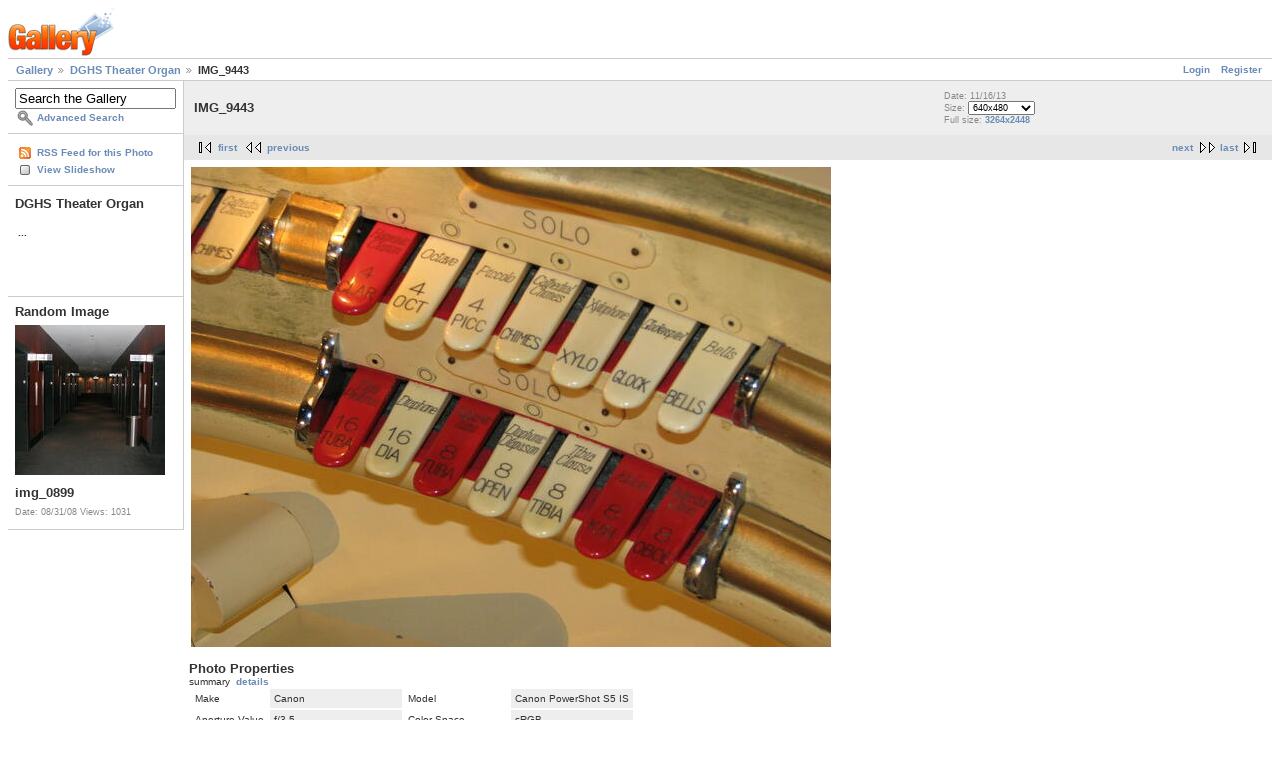

--- FILE ---
content_type: text/html; charset=UTF-8
request_url: https://ryan.thoryk.com/gallery/main.php?g2_itemId=22585
body_size: 2806
content:
<!DOCTYPE html PUBLIC "-//W3C//DTD XHTML 1.0 Strict//EN" "http://www.w3.org/TR/xhtml1/DTD/xhtml1-strict.dtd">
<html lang="en-US" xmlns="http://www.w3.org/1999/xhtml">
<head>
<link rel="stylesheet" type="text/css" href="main.php?g2_view=imageframe.CSS&amp;g2_frames=none"/>

<link rel="stylesheet" type="text/css" href="https://elaina.tliquest.net/gallery/modules/core/data/gallery.css"/>
<link rel="stylesheet" type="text/css" href="https://elaina.tliquest.net/gallery/modules/icons/iconpacks/paularmstrongdesigns/icons.css"/>
<link rel="alternate" type="application/rss+xml" title="Photo RSS" href="https://elaina.tliquest.net/gallery/main.php?g2_view=slideshow.SlideshowMediaRss&amp;g2_itemId=22585"/>
<script type="text/javascript" src="https://ryan.thoryk.com/gallery/main.php?g2_view=core.CombinedJavascript&amp;g2_key=1f3a86aa6c3e732ce434cbc51ebf93d2"></script>
<script type="text/javascript" src="main.php?g2_view=slideshow.DownloadPicLens&amp;g2_file=js&amp;g2_v=1.3.1.14221"></script>
<meta http-equiv="Content-Type" content="text/html; charset=UTF-8"/>
<title>IMG_9443</title>
<link rel="stylesheet" type="text/css" href="https://elaina.tliquest.net/gallery/themes/matrix/theme.css"/>
</head>
<body class="gallery">
<div id="gallery" class="safari">
<div id="gsHeader">
<a href="main.php"><img src="https://elaina.tliquest.net/gallery/images/galleryLogo_sm.gif"
width="107" height="48" alt=""/></a>
</div>
<div id="gsNavBar" class="gcBorder1">
<div class="gbSystemLinks">
<span class="block-core-SystemLink">
<a href="main.php?g2_view=core.UserAdmin&amp;g2_subView=core.UserLogin&amp;g2_return=%2Fgallery%2Fmain.php%3Fg2_itemId%3D22585%26">Login</a>
</span>

<span class="block-core-SystemLink">
<a href="main.php?g2_view=core.UserAdmin&amp;g2_subView=register.UserSelfRegistration&amp;g2_return=%2Fgallery%2Fmain.php%3Fg2_itemId%3D22585%26">Register</a>
</span>



</div>
<div class="gbBreadCrumb">
<div class="block-core-BreadCrumb">
<a href="main.php?g2_highlightId=22546" class="BreadCrumb-1">
Gallery</a>
<a href="main.php?g2_itemId=22546&amp;g2_highlightId=22585" class="BreadCrumb-2">
DGHS Theater Organ</a>
<span class="BreadCrumb-3">
IMG_9443</span>
</div>
</div>
</div>
<table width="100%" cellspacing="0" cellpadding="0">
<tr valign="top">
<td id="gsSidebarCol">
<div id="gsSidebar" class="gcBorder1">

<div class="block-search-SearchBlock gbBlock">
<form id="search_SearchBlock" action="main.php" method="get" onsubmit="return search_SearchBlock_checkForm()">
<div>
<input type="hidden" name="g2_return" value="/gallery/main.php?g2_itemId=22585"/>
<input type="hidden" name="g2_formUrl" value="/gallery/main.php?g2_itemId=22585"/>
<input type="hidden" name="g2_authToken" value="8a1568fb0385"/>

<input type="hidden" name="g2_view" value="search.SearchScan"/>
<input type="hidden" name="g2_form[formName]" value="search_SearchBlock"/>
<input type="text" id="searchCriteria" size="18"
name="g2_form[searchCriteria]"
value="Search the Gallery"
onfocus="search_SearchBlock_focus()"
onblur="search_SearchBlock_blur()"
class="textbox"/>
<input type="hidden" name="g2_form[useDefaultSettings]" value="1" />
</div>
<div>
<a href="main.php?g2_view=search.SearchScan&amp;g2_form%5BuseDefaultSettings%5D=1&amp;g2_return=%2Fgallery%2Fmain.php%3Fg2_itemId%3D22585%26"
class="gbAdminLink gbLink-search_SearchScan advanced">Advanced Search</a>
</div>
</form>
</div>
<div class="block-core-ItemLinks gbBlock">
<a href="main.php?g2_view=rss.SimpleRender&amp;g2_itemId=22585" class="gbAdminLink gbLink-rss_SimpleRender">RSS Feed for this Photo</a>
<a href="main.php?g2_view=slideshow.Slideshow&amp;g2_itemId=22585" onclick="var p=PicLensLite;p.setCallbacks({onNoPlugins:function(){location.href='https://ryan.thoryk.com/gallery/main.php?g2_view=slideshow.Slideshow&amp;g2_itemId=22585'}});p.setLiteURLs({swf:'https://ryan.thoryk.com/gallery/main.php?g2_view=slideshow.DownloadPicLens&amp;g2_file=swf&amp;g2_v=1.3.1.14221'});p.start({feedUrl:'https://ryan.thoryk.com/gallery/main.php?g2_view=slideshow.SlideshowMediaRss&amp;g2_itemId=22585', guid:22585, pid:'2PWfB4lurT4g', delay:10});return false" class="gbAdminLink gbLink-slideshow_Slideshow">View Slideshow</a>
</div>


<div class="block-core-PeerList gbBlock">
<h3 class="parent"> DGHS Theater Organ </h3>
<a href="main.php?g2_itemId=22548">

</a>
<span class="neck">...</span>
<a href="main.php?g2_itemId=22576">

</a>
<a href="main.php?g2_itemId=22579">

</a>
<a href="main.php?g2_itemId=22582">

</a>
<span class="current">

</span>
<a href="main.php?g2_itemId=22588">

</a>
<a href="main.php?g2_itemId=22591">

</a>
<a href="main.php?g2_itemId=22594">

</a>
<a href="main.php?g2_itemId=22597">

</a>
</div>


<div class="block-imageblock-ImageBlock gbBlock">
<div class="one-image">
<h3> Random Image </h3>
<a href="main.php?g2_itemId=19774">

<img src="main.php?g2_view=core.DownloadItem&amp;g2_itemId=19775&amp;g2_serialNumber=3" width="150" height="150" class="giThumbnail" alt="img_0899"/>
 </a> <h4 class="giDescription">
img_0899
</h4>
<p class="giInfo">
<span class="summary">
Date: 08/31/08
</span>
<span class="summary">
Views: 1031
</span>
</p>
</div>
</div>

</div>
</td>
<td>
<div id="gsContent">
<div class="gbBlock gcBackground1">
<table width="100%">
<tr>
<td>
<h2> IMG_9443 </h2>
</td>
<td style="width: 30%">
<div class="block-core-ItemInfo giInfo">
<div class="date summary">
Date: 11/16/13
</div>
</div>
<div class="block-core-PhotoSizes giInfo">
Size: 
<select onchange="if (this.value) { newLocation = this.value; this.options[0].selected = true; location.href= newLocation; }">
<option value="main.php?g2_itemId=22585&amp;g2_imageViewsIndex=0" selected="selected">
640x480
</option>
<option value="main.php?g2_itemId=22585&amp;g2_imageViewsIndex=1">
3264x2448
</option>
</select>
<br/>
Full size: 
<a href="main.php?g2_itemId=22585&amp;g2_imageViewsIndex=1">
3264x2448

</a>
<br/>
</div>
</td>
</tr>
</table>
</div>
<div class="gbBlock gcBackground2 gbNavigator">
<div class="block-core-Navigator">
<div class="next-and-last">
    <a href="main.php?g2_itemId=22588" class="next">next</a><a href="main.php?g2_itemId=22597" class="last">last</a>
</div>
<div class="first-and-previous">
<a href="main.php?g2_itemId=22548" class="first">first</a>    <a href="main.php?g2_itemId=22582" class="previous">previous</a>
</div>
</div>
</div>
<div id="gsImageView" class="gbBlock">

<a href="main.php?g2_itemId=22585&amp;g2_imageViewsIndex=1">
<img src="main.php?g2_view=core.DownloadItem&amp;g2_itemId=22586&amp;g2_serialNumber=3" width="640" height="480" id="IFid1" class="ImageFrame_none" alt="IMG_9443"/>
</a>

</div>
  
<script type="text/javascript">
// <![CDATA[
function exifSwitchDetailMode(num, itemId, mode) {
url = 'main.php?g2_view=exif.SwitchDetailMode&g2_itemId=__ITEMID__&g2_mode=__MODE__&g2_blockNum=__NUM__';
document.getElementById('ExifInfoLabel' + num).innerHTML =
'Loading..';

YAHOO.util.Connect.asyncRequest('GET',
url.replace('__ITEMID__', itemId).replace('__MODE__', mode).replace('__NUM__', num),
{success: handleExifResponse, failure: handleExifFail, argument: num}, null);
return false;
}
function handleExifResponse(http) {
document.getElementById('ExifInfoBlock' + http.argument).innerHTML = http.responseText;
}
function handleExifFail(http) {
document.getElementById('ExifInfoLabel' + http.argument).innerHTML = '';
}
// ]]>
</script>
<div id="ExifInfoBlock1" class="block-exif-ExifInfo">
<h3> Photo Properties </h3>
<div>summary&nbsp;&nbsp;<a href="main.php?g2_controller=exif.SwitchDetailMode&amp;g2_mode=detailed&amp;g2_return=%2Fgallery%2Fmain.php%3Fg2_itemId%3D22585%26" onclick="return exifSwitchDetailMode(1,22585,'detailed')">details</a><span id="ExifInfoLabel1" style="padding-left:1.5em"></span></div>
<table class="gbDataTable">
<tr>
<td class="gbEven">
Make
</td>
<td class="gbOdd">
Canon
</td>
<td class="gbEven">
Model
</td>
<td class="gbOdd">
Canon PowerShot S5 IS
</td>
</tr>
<tr>
<td class="gbEven">
Aperture Value
</td>
<td class="gbOdd">
f/3.5
</td>
<td class="gbEven">
Color Space
</td>
<td class="gbOdd">
sRGB
</td>
</tr>
<tr>
<td class="gbEven">
Flash
</td>
<td class="gbOdd">
Red Eye, Auto-Mode
</td>
<td class="gbEven">
ISO
</td>
<td class="gbOdd">
200
</td>
</tr>
<tr>
<td class="gbEven">
Metering Mode
</td>
<td class="gbOdd">
Multi-Segment
</td>
<td class="gbEven">
Shutter Speed Value
</td>
<td class="gbOdd">
1/60 sec
</td>
</tr>
<tr>
<td class="gbEven">
Date/Time
</td>
<td class="gbOdd">
Sat Nov 16 13:35:53 2013
</td>
</tr>
</table>
</div>
    

<div class="gbBlock gcBackground2 gbNavigator">
<div class="block-core-Navigator">
<div class="next-and-last">
    <a href="main.php?g2_itemId=22588" class="next">next</a><a href="main.php?g2_itemId=22597" class="last">last</a>
</div>
<div class="first-and-previous">
<a href="main.php?g2_itemId=22548" class="first">first</a>    <a href="main.php?g2_itemId=22582" class="previous">previous</a>
</div>
</div>
</div>

  

</div>
</td>
</tr>
</table>
<div id="gsFooter">

<a href="http://gallery.sourceforge.net"><img src="https://elaina.tliquest.net/gallery/images/gallery.gif" alt="Powered by Gallery v2.3" title="Powered by Gallery v2.3" style="border-style: none" width="80" height="15"/></a>


</div>
  </div>
<script type="text/javascript">
// <![CDATA[
search_SearchBlock_init('Search the Gallery', 'Please enter a search term.', 'Searching in progress, please wait!');
// ]]>
</script>


</body>
</html>

--- FILE ---
content_type: text/javascript; charset=UTF-8
request_url: https://ryan.thoryk.com/gallery/main.php?g2_view=core.CombinedJavascript&g2_key=1f3a86aa6c3e732ce434cbc51ebf93d2
body_size: 157
content:
�     �RKn�0]�SxH��lR�Rw�r����X��1R���5v(4�� �����K���"?�+%��UCBQ�\��E���3�%�v�Qmk��y��T	"�ؖ�i�B�y��9	Y�X�3�B���r*Rc�m�&]lv����t�x�ҥ=ե�䪂��轄~����������T{�6=��R�D�m�[~~��X��&(�'�CX�"g�c���MZR��sa�mHa=܅~^���֙���l���OR^�6�#2ڃ�O��kN88v��prM��f��b�N��9�������R��998�� Y#n6�  